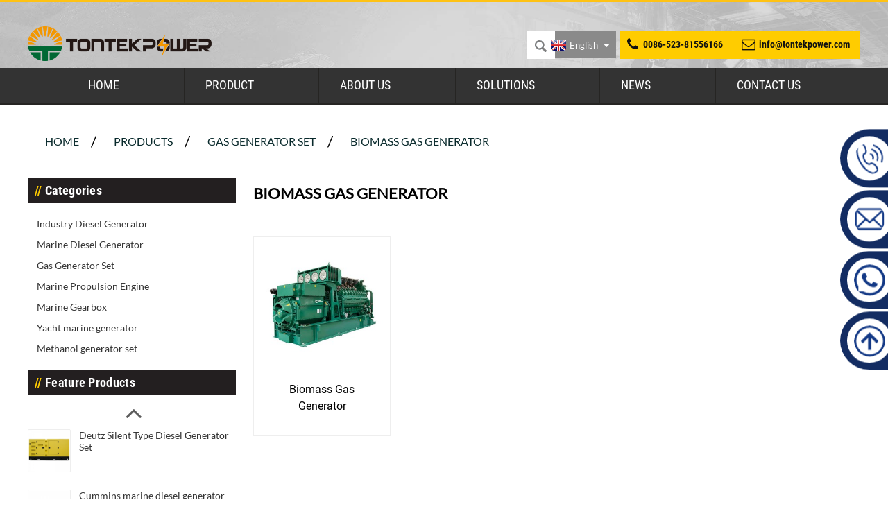

--- FILE ---
content_type: text/html; charset=UTF-8
request_url: https://www.tontekpower.com/products/gas-generator-set/biomass-gas-generator/
body_size: 7452
content:
<!DOCTYPE html>
<html dir="ltr" lang="en">
<head>
<title>Biomass Gas Generator Manufacturers - China Biomass Gas Generator Factory, Suppliers</title>
<meta http-equiv="Content-Type" content="text/html; charset=UTF-8" />
<!-- Google Tag Manager -->
<script>(function(w,d,s,l,i){w[l]=w[l]||[];w[l].push({'gtm.start':
new Date().getTime(),event:'gtm.js'});var f=d.getElementsByTagName(s)[0],
j=d.createElement(s),dl=l!='dataLayer'?'&l='+l:'';j.async=true;j.src=
'https://www.googletagmanager.com/gtm.js?id='+i+dl;f.parentNode.insertBefore(j,f);
})(window,document,'script','dataLayer','GTM-NHRCXPV');</script>
<!-- End Google Tag Manager -->
<meta name="viewport" content="width=device-width,initial-scale=1,minimum-scale=1,maximum-scale=1,user-scalable=no">
<link rel="apple-touch-icon-precomposed" href="">
<meta name="format-detection" content="telephone=no">
<meta name="apple-mobile-web-app-capable" content="yes">
<meta name="apple-mobile-web-app-status-bar-style" content="black">
<link href="https://www.tontekpower.com/style/global/style.css" rel="stylesheet">
<link href="//cdn.goodao.net/tontekpower/style/public/public.css" rel="stylesheet"> 
<link rel="shortcut icon" href="https://www.tontekpower.com/uploads/2235.png" />
<link rel="canonical" href="https://www.tontekpower.com/products/gas-generator-set/biomass-gas-generator/" />
<meta name="description" content="Biomass Gas Generator Manufacturers, Factory, Suppliers From China, We are trying to get for in depth cooperation with sincere shoppers, attaining a new result in of glory with customers and strategic partners." />
</head>

<body>
     <!-- Yandex.Metrika counter --> <script type="text/javascript">     (function(m,e,t,r,i,k,a){         m[i]=m[i]||function(){(m[i].a=m[i].a||[]).push(arguments)};         m[i].l=1*new Date();         for (var j = 0; j < document.scripts.length; j++) {if (document.scripts[j].src === r) { return; }}         k=e.createElement(t),a=e.getElementsByTagName(t)[0],k.async=1,k.src=r,a.parentNode.insertBefore(k,a)     })(window, document,'script','https://mc.webvisor.org/metrika/tag_ww.js', 'ym');      ym(105269836, 'init', {webvisor:true, trackHash:true, clickmap:true, ecommerce:"dataLayer", accurateTrackBounce:true, trackLinks:true}); </script>  <!-- /Yandex.Metrika counter -->     
<!-- Google Tag Manager (noscript) -->
<noscript><iframe src="https://www.googletagmanager.com/ns.html?id=GTM-NHRCXPV"
height="0" width="0" style="display:none;visibility:hidden"></iframe></noscript>
<!-- End Google Tag Manager (noscript) -->
<section class="container">
<!--   顶部   -->
<header class="head-wrapper page-header">
  <nav class="top-bar">
    <section class="layout">
      <div class="logo"><a href="https://www.tontekpower.com/">
                <img src="https://www.tontekpower.com/uploads/b77e91b4.png" alt="LOGO">
                </a></div>
      <div class="gm-sep head-contact">
        <div class="head-phone"><a href="tel:0086-523-81556166"><span>
          0086-523-81556166          </span></a></div>
        <div class="head-email"><a href="mailto:info@tontekpower.com"><span>
          info@tontekpower.com          </span></a></div>
      </div>
      <!--语言-->
      <div class="change-language ensemble">
  <div class="change-language-info">
    <div class="change-language-title medium-title">
       <div class="language-flag language-flag-en"><a href="https://www.tontekpower.com"><b class="country-flag"></b><span>English</span> </a></div>
       <b class="language-icon"></b> 
    </div>
	<div class="change-language-cont sub-content">
        <div class="empty"></div>
    </div>
  </div>
</div>
<!--theme085-->      <!--语言完--> 
      <!--search strat  -->
      <section class="head-search-wrap wrap-hide">
        <section class="head-search">
          <form  action="/index.php" method="get">
            <input class="search-ipt" type="text" placeholder="Search Here..." name="s" id="s" />
            <input type="hidden" name="cat" value="490"/>
            <input class="search-btn" type="submit" id="searchsubmit" value="" />
          </form>
        </section>
        <span class="search-title"></span> </section>
      <!--search end  --> 
      
    </section>
  </nav>
  <section class="nav-bar"> 
    <!--导航  -->
    <section class="nav-wrap">
      <ul class="nav">
        <li><a href="/">Home</a></li>
<li class="current-menu-ancestor"><a href="https://www.tontekpower.com/product/">Product</a>
<ul class="sub-menu">
	<li><a href="https://www.tontekpower.com/industry-diesel-generator1/">Industry Diesel Generator</a>
	<ul class="sub-menu">
		<li><a href="https://www.tontekpower.com/products/industry-diesel-generator/open-diesel-generator/">Open Diesel Generator</a></li>
		<li><a href="https://www.tontekpower.com/products/industry-diesel-generator/soundproof-diesel-generator/">Soundproof Diesel Generator</a></li>
		<li><a href="https://www.tontekpower.com/products/industry-diesel-generator/container-diesel-generator/">Container Diesel Generator</a></li>
		<li><a href="https://www.tontekpower.com/products/industry-diesel-generator/truck-diesel-generator/">Truck Diesel Generator</a></li>
		<li><a href="https://www.tontekpower.com/products/industry-diesel-generator/trailer-diesel-generator/">Trailer Diesel Generator</a></li>
	</ul>
</li>
	<li><a href="https://www.tontekpower.com/marine-diesel-generator1/">Marine Diesel Generator</a>
	<ul class="sub-menu">
		<li><a href="https://www.tontekpower.com/products/marine-diesel-generator/main-marine-diesel-generator/">Main Marine Diesel Generator</a></li>
		<li><a href="https://www.tontekpower.com/products/marine-diesel-generator/emergency-marine-diesel-generator/">Emergency Marine Diesel Generator</a></li>
		<li><a href="https://www.tontekpower.com/products/marine-diesel-generator/harbor-marine-diesel-generator/">Harbor Marine Diesel Generator</a></li>
	</ul>
</li>
	<li class="current-menu-ancestor current-menu-parent"><a href="https://www.tontekpower.com/gas-generator-set1/">Gas Generator Set</a>
	<ul class="sub-menu">
		<li><a href="https://www.tontekpower.com/gas-generator-set1/gas-generator-solutions/">Gas Generator Solutions</a>
		<ul class="sub-menu">
			<li><a href="https://www.tontekpower.com/gas-generator-set1/gas-generator-solutions/bio-gas/">Bio-gas</a></li>
			<li><a href="https://www.tontekpower.com/gas-generator-set1/gas-generator-solutions/chp/">CHP</a></li>
			<li><a href="https://www.tontekpower.com/gas-generator-set1/gas-generator-solutions/cchp/">CCHP</a></li>
		</ul>
</li>
		<li><a href="https://www.tontekpower.com/products/gas-generator-set/natural-gas-generator/">Natural Gas Generator</a></li>
		<li class="nav-current"><a href="https://www.tontekpower.com/products/gas-generator-set/biomass-gas-generator/">Biomass Gas Generator</a></li>
		<li><a href="https://www.tontekpower.com/products/gas-generator-set/coalbed-gas-generator/">Coalbed Gas Generator</a></li>
		<li><a href="https://www.tontekpower.com/products/gas-generator-set/biogas-generator/">Biogas Generator</a></li>
		<li><a href="https://www.tontekpower.com/products/gas-generator-set/landfill-gas-generator/">Landfill Gas Generator</a></li>
		<li><a href="https://www.tontekpower.com/products/gas-generator-set/sewage-gas-generator/">Sewage Gas Generator</a></li>
		<li><a href="https://www.tontekpower.com/products/gas-generator-set/oilfield-gas-generator/">Oilfield Gas Generator</a></li>
	</ul>
</li>
	<li><a href="https://www.tontekpower.com/marine-propulsion-engine1/">Marine Propulsion Engine</a>
	<ul class="sub-menu">
		<li><a href="https://www.tontekpower.com/products/marine-propulsion-engine/cummins-marine-propulsion-engine/">Cummins Marine Propulsion Engine</a></li>
		<li><a href="https://www.tontekpower.com/products/marine-propulsion-engine/doosan-marine-propulsion-engine/">Doosan Marine Propulsion Engine</a></li>
		<li><a href="https://www.tontekpower.com/products/marine-propulsion-engine/camc-marine-propulsion-engine/">CAMC Marine Propulsion Engine</a></li>
		<li><a href="https://www.tontekpower.com/products/marine-propulsion-engine/perkins-marine-propulsion-engine/">PERKINS Marine Propulsion Engine</a></li>
		<li><a href="https://www.tontekpower.com/products/marine-propulsion-engine/weichai-marine-propulsion-engine/">WEICHAI Marine Propulsion Engine</a></li>
		<li><a href="https://www.tontekpower.com/products/marine-propulsion-engine/yuchai-marine-propulsion-engine/">YUCHAI Marine Propulsion Engine</a></li>
	</ul>
</li>
	<li><a href="https://www.tontekpower.com/marine-gearbox1/">Marine Gearbox</a>
	<ul class="sub-menu">
		<li><a href="https://www.tontekpower.com/products/marine-gearbox/advance-gearbox/">Advance Gearbox</a></li>
		<li><a href="https://www.tontekpower.com/products/marine-gearbox/fada-marine-gearbox/">FADA Marine Gearbox</a></li>
	</ul>
</li>
	<li><a href="https://www.tontekpower.com/products/yacht-marine-generator/">Yacht marine generator</a></li>
	<li><a href="https://www.tontekpower.com/products/methanol-generator-set/">Methanol generator set</a></li>
</ul>
</li>
<li><a>About Us</a>
<ul class="sub-menu">
	<li><a href="https://www.tontekpower.com/company-history/">Company History</a></li>
	<li><a href="https://www.tontekpower.com/company-profile/">Company Profile</a></li>
	<li><a href="https://www.tontekpower.com/our-team/">Our Team</a></li>
</ul>
</li>
<li><a href="https://www.tontekpower.com/solutions/">Solutions</a>
<ul class="sub-menu">
	<li><a href="https://www.tontekpower.com/building/">Building</a></li>
	<li><a href="https://www.tontekpower.com/data-center/">Data Center</a></li>
	<li><a href="https://www.tontekpower.com/mining/">Mining</a></li>
	<li><a href="https://www.tontekpower.com/oil-platform/">Oil Platform</a></li>
	<li><a href="https://www.tontekpower.com/ship/">Ship</a></li>
	<li><a href="https://www.tontekpower.com/telcom-station/">Telcom Station</a></li>
</ul>
</li>
<li><a href="https://www.tontekpower.com/news/">News</a></li>
<li><a href="https://www.tontekpower.com/contact-us/">Contact Us</a></li>
      </ul>
      
      <!--导航  --> 
      
    </section>
  </section>
</header>
    	
    	<nav class="path-bar">
          <ul class="path-nav">
             <li> <a itemprop="breadcrumb" href="https://www.tontekpower.com">Home</a></li><li> <a itemprop="breadcrumb" href="https://www.tontekpower.com/products/" title="Products">Products</a> </li><li> <a itemprop="breadcrumb" href="https://www.tontekpower.com/products/gas-generator-set/" title="Gas Generator Set">Gas Generator Set</a> </li><li> <a href="#">Biomass Gas Generator</a></li>
          </ul>
       </nav>
<section class="page-layout">
	      <section class="layout">
    	
<aside class="aside">
<section class="aside-wrap">

          <section class="side-widget">
             <div class="side-tit-bar">
                <h4 class="side-tit">Categories</h4>
             </div>
             <div class="side-cate side-hide">
                <ul class="side-cate-menu">
               <li><a href="https://www.tontekpower.com/industry-diesel-generator1/">Industry Diesel Generator</a>
<ul class="sub-menu">
	<li><a href="https://www.tontekpower.com/products/industry-diesel-generator/open-diesel-generator/">Open Diesel Generator</a></li>
	<li><a href="https://www.tontekpower.com/products/industry-diesel-generator/soundproof-diesel-generator/">Soundproof Diesel Generator</a></li>
	<li><a href="https://www.tontekpower.com/products/industry-diesel-generator/container-diesel-generator/">Container Diesel Generator</a></li>
	<li><a href="https://www.tontekpower.com/products/industry-diesel-generator/truck-diesel-generator/">Truck Diesel Generator</a></li>
	<li><a href="https://www.tontekpower.com/products/industry-diesel-generator/trailer-diesel-generator/">Trailer Diesel Generator</a></li>
</ul>
</li>
<li><a href="https://www.tontekpower.com/marine-diesel-generator1/">Marine Diesel Generator</a>
<ul class="sub-menu">
	<li><a href="https://www.tontekpower.com/products/marine-diesel-generator/main-marine-diesel-generator/">Main Marine Diesel Generator</a></li>
	<li><a href="https://www.tontekpower.com/products/marine-diesel-generator/emergency-marine-diesel-generator/">Emergency Marine Diesel Generator</a></li>
	<li><a href="https://www.tontekpower.com/products/marine-diesel-generator/harbor-marine-diesel-generator/">Harbor Marine Diesel Generator</a></li>
</ul>
</li>
<li class="current-menu-ancestor current-menu-parent"><a href="https://www.tontekpower.com/gas-generator-set1/">Gas Generator Set</a>
<ul class="sub-menu">
	<li><a href="https://www.tontekpower.com/products/gas-generator-set/natural-gas-generator/">Natural Gas Generator</a></li>
	<li class="nav-current"><a href="https://www.tontekpower.com/products/gas-generator-set/biomass-gas-generator/">Biomass Gas Generator</a></li>
	<li><a href="https://www.tontekpower.com/products/gas-generator-set/coalbed-gas-generator/">Coalbed Gas Generator</a></li>
	<li><a href="https://www.tontekpower.com/products/gas-generator-set/biogas-generator/">Biogas Generator</a></li>
	<li><a href="https://www.tontekpower.com/products/gas-generator-set/landfill-gas-generator/">Landfill Gas Generator</a></li>
	<li><a href="https://www.tontekpower.com/products/gas-generator-set/sewage-gas-generator/">Sewage Gas Generator</a></li>
	<li><a href="https://www.tontekpower.com/products/gas-generator-set/oilfield-gas-generator/">Oilfield Gas Generator</a></li>
</ul>
</li>
<li><a href="https://www.tontekpower.com/marine-propulsion-engine1/">Marine Propulsion Engine</a>
<ul class="sub-menu">
	<li><a href="https://www.tontekpower.com/products/marine-propulsion-engine/cummins-marine-propulsion-engine/">Cummins Marine Propulsion Engine</a></li>
	<li><a href="https://www.tontekpower.com/products/marine-propulsion-engine/doosan-marine-propulsion-engine/">Doosan Marine Propulsion Engine</a></li>
	<li><a href="https://www.tontekpower.com/products/marine-propulsion-engine/camc-marine-propulsion-engine/">CAMC Marine Propulsion Engine</a></li>
	<li><a href="https://www.tontekpower.com/products/marine-propulsion-engine/perkins-marine-propulsion-engine/">PERKINS Marine Propulsion Engine</a></li>
	<li><a href="https://www.tontekpower.com/products/marine-propulsion-engine/weichai-marine-propulsion-engine/">WEICHAI Marine Propulsion Engine</a></li>
	<li><a href="https://www.tontekpower.com/products/marine-propulsion-engine/yuchai-marine-propulsion-engine/">YUCHAI Marine Propulsion Engine</a></li>
</ul>
</li>
<li><a href="https://www.tontekpower.com/marine-gearbox1/">Marine Gearbox</a>
<ul class="sub-menu">
	<li><a href="https://www.tontekpower.com/products/marine-gearbox/advance-gearbox/">Advance Gearbox</a></li>
	<li><a href="https://www.tontekpower.com/products/marine-gearbox/fada-marine-gearbox/">FADA Marine Gearbox</a></li>
</ul>
</li>
<li><a href="https://www.tontekpower.com/products/yacht-marine-generator/">Yacht marine generator</a></li>
<li><a href="https://www.tontekpower.com/products/methanol-generator-set/">Methanol generator set</a></li>
                </ul>
             </div>
          </section>

		  <section class="side-widget">
             <div class="side-tit-bar">
                <h4 class="side-tit">Feature Products</h4>
             </div>
             <section class="products-scroll-list-wrap side-hide">
             	<a href="javascript:" class="products-scroll-btn-prev"><b></b></a>
                 <div class="products-scroll-list">
                    <ul>
                       <li>
                          <a href="https://www.tontekpower.com/deutz-silent-type-diesel-generator-product/"><img src="https://www.tontekpower.com/uploads/186b75b28bf6b6d4a973ed96cf996f232-300x300.jpg" alt="Deutz Silent Type Diesel Generator Set"></a>
                          <div class="pd-info">
                               <div class="pd-name"><a href="https://www.tontekpower.com/deutz-silent-type-diesel-generator-product/">Deutz Silent Type Diesel Generator Set</a></div>
                          </div>
                       </li>
                       <li>
                          <a href="https://www.tontekpower.com/cummins-marine-diesel-generator-product/"><img src="https://www.tontekpower.com/uploads/28ff221e2-300x300.jpg" alt="Cummins marine diesel generator Set"></a>
                          <div class="pd-info">
                               <div class="pd-name"><a href="https://www.tontekpower.com/cummins-marine-diesel-generator-product/">Cummins marine diesel generator Set</a></div>
                          </div>
                       </li>
                       <li>
                          <a href="https://www.tontekpower.com/container-type-diesel-generator-product/"><img src="https://www.tontekpower.com/uploads/88adac991-300x300.jpg" alt="Container Type Diesel Generator"></a>
                          <div class="pd-info">
                               <div class="pd-name"><a href="https://www.tontekpower.com/container-type-diesel-generator-product/">Container Type Diesel Generator</a></div>
                          </div>
                       </li>
                       <li>
                          <a href="https://www.tontekpower.com/cummins-open-type-diesel-generator-product/"><img src="https://www.tontekpower.com/uploads/cba0634f8-300x300.jpg" alt="Cummins Open Type Diesel Generator Set"></a>
                          <div class="pd-info">
                               <div class="pd-name"><a href="https://www.tontekpower.com/cummins-open-type-diesel-generator-product/">Cummins Open Type Diesel Generator Set</a></div>
                          </div>
                       </li>
                  
                    </ul>
                  </div>
                 <a href="javascript:" class="products-scroll-btn-next"><b></b></a> 
             </section> 
          </section>  
		  
<section class="aside-wrap">
	  </aside>



       <section class="main">
       <div class="main-tit-bar">
                 <h1 class="title">Biomass Gas Generator</h1>
                
                 <div class="clear"></div>
              </div>
      <section class="product-list">
         <ul class="gm-sep">
<div class="product-item">
                        	<div class="item-wrap">
                            	<div class="pd-img"><a href="https://www.tontekpower.com/biomass-gas-generator-product/" title="Biomass Gas Generator"><img src="https://www.tontekpower.com/uploads/ca293ef81-300x300.jpg" alt="Biomass Gas Generator"></a></div>
                                <div class="pd-info">
                                	<h3 class="pd-name"><a href="https://www.tontekpower.com/biomass-gas-generator-product/">Biomass Gas Generator</a></h3>
                                </div>
                            </div>
                        </div>
	                      
         </ul> 
      </section>     
      <section class="page-bar">
         <div class="pages"></div>
      </section>
   </section>
  </section>
</section>
<footer class="foot-wrapper">
    <section class="footer-top">
      <section class="layout"> 
        
        <!--foot-item-inquiry-->
        <section class="foot-item foot-item-inquiry foot-item-hide">
          <div class="foot-tit">For inquiries about our products or pricelist, please leave your email to us and we will be in touch within 24 hours.</div>
          <div class="subscribe">
             <div class="subscribe-form"><a class="email inquiryfoot" href="javascript:" onclick="showMsgPop();">Inquiry For Pricelist</a></div>
          </div>
        </section>
        <!--foot-item-inquiry end--> 
        
        <!--head-sccial-->
        <div class="gm-sep foot-social head-sccial">
          <ul class="sccial-cont">
           <li><a target="_blank" href="https://www.facebook.com/TontekPowerLimited/"><img src="https://www.tontekpower.com/uploads/2c8310c2.png" alt="so02"></a></li>
<li><a target="_blank" href="https://twitter.com/taizhoutontekpo"><img src="https://www.tontekpower.com/uploads/cf1976a5.png" alt="so03"></a></li>
<li><a target="_blank" href="https://www.linkedin.com/company/tontekpower/"><img src="https://www.tontekpower.com/uploads/e8178ea0.png" alt="so04"></a></li>
          </ul>
        </div>
        <!--head-sccial式完--> 
        
      </section>
    </section>
    <section class="foot-bottom">
      <section class=" layout"> 
        
        <!--foot-items-->
        
        <section class="footer-left-item">
          <section class="gm-sep foot-items"> 
            
            <!--foot-blog-->
            
            <section class="foot-item foot-item-hide foot-blog">
              <h2 class="foot-tit">news</h2>
              <div class="foot-cont">
                <div class="blog-slides">
                <ul>
                          <li class="foot-blog-item">
                <div class="blog-cont">
                  <div class="blog-cont-detail"><span class="blog-title"><a href="https://www.tontekpower.com/news/2-units-1230kw-continuous-power-marine-diesel-generator-set-spot-goods">2 UNITS 1230KW CONTINUOUS POWER MARINE DI...</a></span>
                    <h4 class="blog-cont-title"><a href="https://www.tontekpower.com/news/2-units-1230kw-continuous-power-marine-diesel-generator-set-spot-goods">      2 UNITS 1230KW CONTINUOUS POWER MARINE DIESEL GENERATOR 60HZ 480V REMOTE RADIATOR COOLED. ASSEMBLED BY CUMMINS ENGINE QSK50- DM 1709KW 1800RP...</a></h4>
                  </div>
                </div>
              </li>
                         <li class="foot-blog-item">
                <div class="blog-cont">
                  <div class="blog-cont-detail"><span class="blog-title"><a href="https://www.tontekpower.com/news/1600kw-mtu-diesel-generator-set-shipped">1600kw mtu diesel generator set shipped</a></span>
                    <h4 class="blog-cont-title"><a href="https://www.tontekpower.com/news/1600kw-mtu-diesel-generator-set-shipped">
</a></h4>
                  </div>
                </div>
              </li>
                         <li class="foot-blog-item">
                <div class="blog-cont">
                  <div class="blog-cont-detail"><span class="blog-title"><a href="https://www.tontekpower.com/news/40kw-cummins-trailer-mounted-diesel-generator-set">40KW Cummins Trailer-mounted diesel gener...</a></span>
                    <h4 class="blog-cont-title"><a href="https://www.tontekpower.com/news/40kw-cummins-trailer-mounted-diesel-generator-set">
https://www.tontekpower.com/uploads/d4d78da0.mp4
</a></h4>
                  </div>
                </div>
              </li>
                         <li class="foot-blog-item">
                <div class="blog-cont">
                  <div class="blog-cont-detail"><span class="blog-title"><a href="https://www.tontekpower.com/news/140kw-silent-type-cummins-diesel-generator-set">140kw silent type cummins diesel generato...</a></span>
                    <h4 class="blog-cont-title"><a href="https://www.tontekpower.com/news/140kw-silent-type-cummins-diesel-generator-set">https://www.tontekpower.com/uploads/f09871bb.mp4
</a></h4>
                  </div>
                </div>
              </li>
                         <li class="foot-blog-item">
                <div class="blog-cont">
                  <div class="blog-cont-detail"><span class="blog-title"><a href="https://www.tontekpower.com/news/merry-christmas%ef%bc%81%ef%bc%81%ef%bc%81">From our [VANTEK POWER] family to yours, ...</a></span>
                    <h4 class="blog-cont-title"><a href="https://www.tontekpower.com/news/merry-christmas%ef%bc%81%ef%bc%81%ef%bc%81">https://www.tontekpower.com/uploads/f7cd5a8c.mp4
</a></h4>
                  </div>
                </div>
              </li>
                       </ul>
                  
                </div>
              </div>
            </section>
            <!--foot-blog--> 
            
            <!--foot-blog-->
            
            <section class="foot-item foot-item-hide foot-item-nav">
              <h2 class="foot-tit">Company</h2>
              <div class="foot-cont">
                <ul>
               <li><a href="https://www.tontekpower.com/company-history/">Company History</a></li>
<li><a href="https://www.tontekpower.com/company-profile/">Company Profile</a></li>
<li><a href="https://www.tontekpower.com/our-team/">Our Team</a></li>
                </ul>
              </div>
            </section>
            <!--foot-blog--> 
          </section>
          <!--footer-->
          
          <section class="footer">
           <div class="copyright">
				<div class="transall"></div>© Copyright - 2010-2026 : All Rights Reserved.   <br/><a href="/guide/">Tips</a> - <a href="/featured/">Hot Products</a> - <a href="/sitemap.xml">Sitemap</a> - <a href="https://m.tontekpower.com/">AMP Mobile</a>
<br><a href='https://www.tontekpower.com/tag/advance-gearbox/' title='Advance Gearbox'>Advance Gearbox</a>, 
<a href='https://www.tontekpower.com/tag/speeder-gearbox/' title='Speeder Gearbox'>Speeder Gearbox</a>, 
<a href='https://www.tontekpower.com/tag/reduction-gearbox/' title='Reduction Gearbox'>Reduction Gearbox</a>, 
<a href='https://www.tontekpower.com/tag/fada-gearbox/' title='Fada Gearbox'>Fada Gearbox</a>, 
<a href='https://www.tontekpower.com/tag/gearbox-assembly/' title='Gearbox Assembly'>Gearbox Assembly</a>, 
<a href='https://www.tontekpower.com/tag/marine-gearbox/' title='Marine Gearbox'>Marine Gearbox</a>, </div>
          </section>
          <!--footer--> 
          
        </section>
        <!--foot-items--> 
        
        <!--foot-item-contact-->
       <!-- <section class="foot-item foot-item-hide  foot-item-contact" ><iframe src="https://www.google.com/maps/embed?pb=!1m18!1m12!1m3!1d3366.3485448562647!2d119.97878731517405!3d32.463367981067805!2m3!1f0!2f0!3f0!3m2!1i1024!2i768!4f13.1!3m3!1m2!1s0x35b6c870a15b1ee5%3A0xce2db524caead23f!2z5rW36Zm15bel5Lia5Zut5Yy65Yy66KGX5YWx5bu65qCH5YeG5Y6C5oi_5Yy677yI5Lic6Zeo77yJ!5e0!3m2!1szh-CN!2sus!4v1583725467399!5m2!1szh-CN!2sus" width="500" height="250" frameborder="0" style="border:0;" allowfullscreen=""></iframe>
          <div class="foot-cont">
            <ul class="contact">
               <li class="foot-addr">Address:BUILDING 8, NO.59, MEILAN EAST ROAD, TAIZHOU CITY, JIANGSU PROVINCE, CHINA</li>            <li class="foot-phone">Tel:0086-523-81556166</li>            <li class="foot-fax">Fax :0086-523-81558066</li>            <li class="foot-email">E-mail:info@tontekpower.com</li>            </ul>
          </div>
        </section>-->
        
        <!--foot-item-contact--> 
        
      </section>
    </section>
  </footer>
 <ul class="right_nav">

    <li>
         <div class="iconBox oln_ser"> 
             <img src='https://www.tontekpower.com/style/global/img/demo/tel.png'>
            <h4>Phone</h4>
         </div>
         <div class="hideBox">
            <div class="hb">
               <h5>Tel</h5>
               <div class="fonttalk">
                    <p><a href="tel:8652381556166">0086-523-81556166</a></p>                                    </div>
               <div class="fonttalk">
                    
               </div>
            </div>
         </div>
      </li>

    <li>
         <div class="iconBox oln_ser"> 
             <img src='https://www.tontekpower.com/style/global/img/demo/email.png'>
            <h4>E-mail</h4>
         </div>
         <div class="hideBox">
            <div class="hb">
               <h5>E-mail</h5>
               <div class="fonttalk">
                    <p><a href="mailto:info@tontekpower.com">info@tontekpower.com</a></p>                                       
               </div>
               <div class="fonttalk">
                    
               </div>
            </div>
         </div>
      </li>
 

      
      
    <li>
         <div class="iconBox">
            <img src='https://www.tontekpower.com/style/global/img/demo/whatsapp.png'>
            <h4>WhatsApp</h4>
         </div>
         <div class="hideBox">
            <div class="hb">
               <h5>Judy</h5>
                                    <img src="https://www.tontekpower.com/style/global/img/demo/WhatsApps.jpg" alt="weixin">
                            </div>

         </div>
      </li>

<!--------------TOP按钮------------------>
    <li>
         <div class="iconBox top">
             <img src='https://www.tontekpower.com/style/global/img/demo/top.png'>
            <h4>Top</h4>
         </div>
    </li>

   </ul>
   
<div class="foot-gotop"></div>
              
                             
       
       
       
       
       
<section class="inquiry-pop-bd">
           <section class="inquiry-pop">
                <i class="ico-close-pop" onClick="hideMsgPop();"></i>
 <!--<script type="text/javascript" src="//www.globalso.site/form.js"></script>-->
           </section>
</section>
<script type="text/javascript" src="//cdn.goodao.net/tontekpower/style/global/js/jquery.min.js"></script><script type="text/javascript" src="//cdn.goodao.net/tontekpower/style/global/js/common.js"></script><!--[if lt IE 9]><script src="//cdn.goodao.net/tontekpower/style/global/js/html5.js"></script><![endif]-->
</section>
<script src="//cdn.goodao.net/style/js/stats_init.js"></script>
<ul class="prisna-wp-translate-seo" id="prisna-translator-seo"><li class="language-flag language-flag-en"><a href="https://www.tontekpower.com/products/gas-generator-set/biomass-gas-generator/" title="English" target="_blank"><b class="country-flag"></b><span>English</span></a></li><li class="language-flag language-flag-zh"><a href="http://zh.tontekpower.com/products/gas-generator-set/biomass-gas-generator/" title="Chinese" target="_blank"><b class="country-flag"></b><span>Chinese</span></a></li><li class="language-flag language-flag-fr"><a href="http://fr.tontekpower.com/products/gas-generator-set/biomass-gas-generator/" title="French" target="_blank"><b class="country-flag"></b><span>French</span></a></li><li class="language-flag language-flag-pt"><a href="http://pt.tontekpower.com/products/gas-generator-set/biomass-gas-generator/" title="Portuguese" target="_blank"><b class="country-flag"></b><span>Portuguese</span></a></li><li class="language-flag language-flag-es"><a href="http://es.tontekpower.com/products/gas-generator-set/biomass-gas-generator/" title="Spanish" target="_blank"><b class="country-flag"></b><span>Spanish</span></a></li><li class="language-flag language-flag-ru"><a href="http://ru.tontekpower.com/products/gas-generator-set/biomass-gas-generator/" title="Russian" target="_blank"><b class="country-flag"></b><span>Russian</span></a></li><li class="language-flag language-flag-ja"><a href="http://ja.tontekpower.com/products/gas-generator-set/biomass-gas-generator/" title="Japanese" target="_blank"><b class="country-flag"></b><span>Japanese</span></a></li><li class="language-flag language-flag-ko"><a href="http://ko.tontekpower.com/products/gas-generator-set/biomass-gas-generator/" title="Korean" target="_blank"><b class="country-flag"></b><span>Korean</span></a></li><li class="language-flag language-flag-ar"><a href="http://ar.tontekpower.com/products/gas-generator-set/biomass-gas-generator/" title="Arabic" target="_blank"><b class="country-flag"></b><span>Arabic</span></a></li><li class="language-flag language-flag-tr"><a href="http://tr.tontekpower.com/products/gas-generator-set/biomass-gas-generator/" title="Turkish" target="_blank"><b class="country-flag"></b><span>Turkish</span></a></li><li class="language-flag language-flag-id"><a href="http://id.tontekpower.com/products/gas-generator-set/biomass-gas-generator/" title="Indonesian" target="_blank"><b class="country-flag"></b><span>Indonesian</span></a></li><li class="language-flag language-flag-hi"><a href="http://hi.tontekpower.com/products/gas-generator-set/biomass-gas-generator/" title="Hindi" target="_blank"><b class="country-flag"></b><span>Hindi</span></a></li><li class="language-flag language-flag-bn"><a href="http://bn.tontekpower.com/products/gas-generator-set/biomass-gas-generator/" title="Bengali" target="_blank"><b class="country-flag"></b><span>Bengali</span></a></li><li class="language-flag language-flag-bg"><a href="http://bg.tontekpower.com/products/gas-generator-set/biomass-gas-generator/" title="Bulgarian" target="_blank"><b class="country-flag"></b><span>Bulgarian</span></a></li><li class="language-flag language-flag-tl"><a href="http://tl.tontekpower.com/products/gas-generator-set/biomass-gas-generator/" title="Filipino" target="_blank"><b class="country-flag"></b><span>Filipino</span></a></li><li class="language-flag language-flag-km"><a href="http://km.tontekpower.com/products/gas-generator-set/biomass-gas-generator/" title="Khmer" target="_blank"><b class="country-flag"></b><span>Khmer</span></a></li><li class="language-flag language-flag-ms"><a href="http://ms.tontekpower.com/products/gas-generator-set/biomass-gas-generator/" title="Malay" target="_blank"><b class="country-flag"></b><span>Malay</span></a></li><li class="language-flag language-flag-my"><a href="http://my.tontekpower.com/products/gas-generator-set/biomass-gas-generator/" title="Burmese" target="_blank"><b class="country-flag"></b><span>Burmese</span></a></li><li class="language-flag language-flag-fa"><a href="http://fa.tontekpower.com/products/gas-generator-set/biomass-gas-generator/" title="Persian" target="_blank"><b class="country-flag"></b><span>Persian</span></a></li><li class="language-flag language-flag-th"><a href="http://th.tontekpower.com/products/gas-generator-set/biomass-gas-generator/" title="Thai" target="_blank"><b class="country-flag"></b><span>Thai</span></a></li><li class="language-flag language-flag-ur"><a href="http://ur.tontekpower.com/products/gas-generator-set/biomass-gas-generator/" title="Urdu" target="_blank"><b class="country-flag"></b><span>Urdu</span></a></li><li class="language-flag language-flag-vi"><a href="http://vi.tontekpower.com/products/gas-generator-set/biomass-gas-generator/" title="Vietnamese" target="_blank"><b class="country-flag"></b><span>Vietnamese</span></a></li></ul><link rel='stylesheet' id='mediaelement-css'  href='https://www.tontekpower.com/wp-includes/js/mediaelement/mediaelementplayer.min.css?ver=2.13.0' type='text/css' media='all' />
<link rel='stylesheet' id='wp-mediaelement-css'  href='https://www.tontekpower.com/wp-includes/js/mediaelement/wp-mediaelement.css?ver=3.6.1' type='text/css' media='all' />
<script type='text/javascript' src='https://www.tontekpower.com/wp-includes/js/jquery/jquery.js?ver=1.10.2'></script>
<script type='text/javascript' src='https://www.tontekpower.com/wp-includes/js/jquery/jquery-migrate.min.js?ver=1.2.1'></script>
<script type='text/javascript'>
/* <![CDATA[ */
var mejsL10n = {"language":"en-US","strings":{"Close":"Close","Fullscreen":"Fullscreen","Download File":"Download File","Download Video":"Download Video","Play\/Pause":"Play\/Pause","Mute Toggle":"Mute Toggle","None":"None","Turn off Fullscreen":"Turn off Fullscreen","Go Fullscreen":"Go Fullscreen","Unmute":"Unmute","Mute":"Mute","Captions\/Subtitles":"Captions\/Subtitles"}};
/* ]]> */
</script>
<script type='text/javascript' src='https://www.tontekpower.com/wp-includes/js/mediaelement/mediaelement-and-player.min.js?ver=2.13.0'></script>
<script type='text/javascript'>
/* <![CDATA[ */
var _wpmejsSettings = {"pluginPath":"\/wp-includes\/js\/mediaelement\/"};
/* ]]> */
</script>
<script type='text/javascript' src='https://www.tontekpower.com/wp-includes/js/mediaelement/wp-mediaelement.js?ver=3.6.1'></script>

</body>
</html>